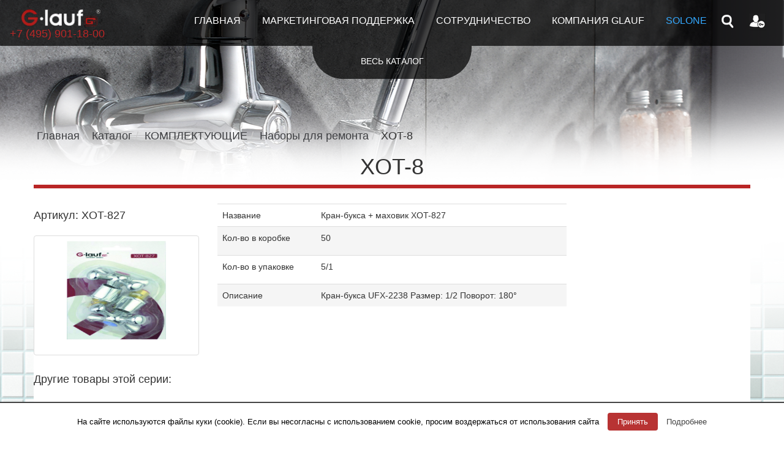

--- FILE ---
content_type: text/html; charset=UTF-8
request_url: https://glauf.ru/product-category/komplektuyushhie/nabory-dlya-remonta/xot-8/
body_size: 8132
content:
<!DOCTYPE html>
<html lang="ru-RU" prefix="og: http://ogp.me/ns#">
<head>
    <meta charset="UTF-8">
    <meta http-equiv="X-UA-Compatible" content="IE=edge">
    <meta name="viewport" content="width=device-width, initial-scale=1">
    <link rel="pingback" href="https://glauf.ru/xmlrpc.php">
    <link rel="icon" href="https://glauf.ru/wp-content/themes/tyros/images/favicon.ico" type="image/x-icon" />
    <link rel="shortcut icon" href="https://glauf.ru/wp-content/themes/tyros/images/favicon.ico" type="image/x-icon" />
    
<!-- This site is optimized with the Yoast SEO plugin v7.6.1 - https://yoast.com/wordpress/plugins/seo/ -->
<title>Архивы XOT-8 - glauf.ru</title>
<link rel="canonical" href="https://glauf.ru/product-category/komplektuyushhie/nabory-dlya-remonta/xot-8/" />
<meta property="og:locale" content="ru_RU" />
<meta property="og:type" content="object" />
<meta property="og:title" content="Архивы XOT-8 - glauf.ru" />
<meta property="og:url" content="https://glauf.ru/product-category/komplektuyushhie/nabory-dlya-remonta/xot-8/" />
<meta property="og:site_name" content="glauf.ru" />
<meta name="twitter:card" content="summary" />
<meta name="twitter:title" content="Архивы XOT-8 - glauf.ru" />
<!-- / Yoast SEO plugin. -->

<link rel='dns-prefetch' href='//ajax.googleapis.com' />
<link rel='dns-prefetch' href='//s.w.org' />
<link rel="alternate" type="application/rss+xml" title="glauf.ru &raquo; Лента элемента XOT-8 таксономии Категория" href="https://glauf.ru/product-category/komplektuyushhie/nabory-dlya-remonta/xot-8/feed/" />
		<script type="text/javascript">
			window._wpemojiSettings = {"baseUrl":"https:\/\/s.w.org\/images\/core\/emoji\/11\/72x72\/","ext":".png","svgUrl":"https:\/\/s.w.org\/images\/core\/emoji\/11\/svg\/","svgExt":".svg","source":{"concatemoji":"https:\/\/glauf.ru\/wp-includes\/js\/wp-emoji-release.min.js?ver=4.9.28"}};
			!function(e,a,t){var n,r,o,i=a.createElement("canvas"),p=i.getContext&&i.getContext("2d");function s(e,t){var a=String.fromCharCode;p.clearRect(0,0,i.width,i.height),p.fillText(a.apply(this,e),0,0);e=i.toDataURL();return p.clearRect(0,0,i.width,i.height),p.fillText(a.apply(this,t),0,0),e===i.toDataURL()}function c(e){var t=a.createElement("script");t.src=e,t.defer=t.type="text/javascript",a.getElementsByTagName("head")[0].appendChild(t)}for(o=Array("flag","emoji"),t.supports={everything:!0,everythingExceptFlag:!0},r=0;r<o.length;r++)t.supports[o[r]]=function(e){if(!p||!p.fillText)return!1;switch(p.textBaseline="top",p.font="600 32px Arial",e){case"flag":return s([55356,56826,55356,56819],[55356,56826,8203,55356,56819])?!1:!s([55356,57332,56128,56423,56128,56418,56128,56421,56128,56430,56128,56423,56128,56447],[55356,57332,8203,56128,56423,8203,56128,56418,8203,56128,56421,8203,56128,56430,8203,56128,56423,8203,56128,56447]);case"emoji":return!s([55358,56760,9792,65039],[55358,56760,8203,9792,65039])}return!1}(o[r]),t.supports.everything=t.supports.everything&&t.supports[o[r]],"flag"!==o[r]&&(t.supports.everythingExceptFlag=t.supports.everythingExceptFlag&&t.supports[o[r]]);t.supports.everythingExceptFlag=t.supports.everythingExceptFlag&&!t.supports.flag,t.DOMReady=!1,t.readyCallback=function(){t.DOMReady=!0},t.supports.everything||(n=function(){t.readyCallback()},a.addEventListener?(a.addEventListener("DOMContentLoaded",n,!1),e.addEventListener("load",n,!1)):(e.attachEvent("onload",n),a.attachEvent("onreadystatechange",function(){"complete"===a.readyState&&t.readyCallback()})),(n=t.source||{}).concatemoji?c(n.concatemoji):n.wpemoji&&n.twemoji&&(c(n.twemoji),c(n.wpemoji)))}(window,document,window._wpemojiSettings);
		</script>
		<style type="text/css">
img.wp-smiley,
img.emoji {
	display: inline !important;
	border: none !important;
	box-shadow: none !important;
	height: 1em !important;
	width: 1em !important;
	margin: 0 .07em !important;
	vertical-align: -0.1em !important;
	background: none !important;
	padding: 0 !important;
}
</style>
<link rel='stylesheet' id='cookielawinfo-style-css'  href='https://glauf.ru/wp-content/plugins/cookie-law-info/css/cli-style.css?ver=1.5.4' type='text/css' media='all' />
<link rel='stylesheet' id='woocommerce-layout-css'  href='https://glauf.ru/wp-content/plugins/woocommerce/assets/css/woocommerce-layout.css?ver=3.3.6' type='text/css' media='all' />
<link rel='stylesheet' id='woocommerce-smallscreen-css'  href='https://glauf.ru/wp-content/plugins/woocommerce/assets/css/woocommerce-smallscreen.css?ver=3.3.6' type='text/css' media='only screen and (max-width: 768px)' />
<link rel='stylesheet' id='woocommerce-general-css'  href='https://glauf.ru/wp-content/plugins/woocommerce/assets/css/woocommerce.css?ver=3.3.6' type='text/css' media='all' />
<link rel='stylesheet' id='tyros-main-style-css'  href='https://glauf.ru/wp-content/themes/tyros/css/style.css?ver=TYR67OS_VERSION' type='text/css' media='all' />
<link rel='stylesheet' id='tyros-main-lightbox-css'  href='https://glauf.ru/wp-content/themes/tyros/css/lightbox.css?ver=TYROS_VERSION' type='text/css' media='all' />
<link rel='stylesheet' id='tyros-bootstrap-style-css'  href='https://glauf.ru/wp-content/themes/tyros/css/bootstrap.css?ver=TYROS_VERSION' type='text/css' media='all' />
<link rel='stylesheet' id='slb_core-css'  href='https://glauf.ru/wp-content/plugins/simple-lightbox/client/css/app.css?ver=2.6.0' type='text/css' media='all' />
<link rel='stylesheet' id='mycred-widget-css'  href='https://glauf.ru/wp-content/plugins/mycred/assets/css/widget.css?ver=1.6.3.1' type='text/css' media='all' />
<script type='text/javascript'>ajaxurl='https://glauf.ru/wp-admin/admin-ajax.php';pf_nonce='33ba5da38e';</script><script type='text/javascript' src='https://ajax.googleapis.com/ajax/libs/jquery/1.11.2/jquery.min.js?ver=1.11.2'></script>
<script type='text/javascript'>
/* <![CDATA[ */
var Cli_Data = {"nn_cookie_ids":null};
/* ]]> */
</script>
<script type='text/javascript' src='https://glauf.ru/wp-content/plugins/cookie-law-info/js/cookielawinfo.js?ver=1.5.4'></script>
<link rel='https://api.w.org/' href='https://glauf.ru/wp-json/' />
<link rel="EditURI" type="application/rsd+xml" title="RSD" href="https://glauf.ru/xmlrpc.php?rsd" />
<link rel="wlwmanifest" type="application/wlwmanifest+xml" href="https://glauf.ru/wp-includes/wlwmanifest.xml" /> 
<meta name="generator" content="WordPress 4.9.28" />
<meta name="generator" content="WooCommerce 3.3.6" />
    <style type="text/css">
        body{
            font-size: ;
            font-family: Open Sans, sans-serif;
            font-weight: lighter;
        }
        .row{
            /*width: ;*/
        }
        .sc-slider ul li{
            background-size: ;
            -webkit-background-size: ;
            -moz-background-size: ;
        }
        
                
    </style>
    	<noscript><style>.woocommerce-product-gallery{ opacity: 1 !important; }</style></noscript>
			<style type="text/css">.recentcomments a{display:inline !important;padding:0 !important;margin:0 !important;}</style>
		    

</head>

    <body>
 

	      <!-----Шапка----->
      <div class="glauf-header-bg-2">
         <nav class="navbar navbar-default glauf-catalog-head">
            <div class="container-fluid">
               <div class="navbar-header">
                  <button type="button" class="navbar-toggle collapsed" data-toggle="collapse" data-target="#bs-example-navbar-collapse-1">
                  <span class="sr-only">Toggle navigation</span>
                  <span class="icon-bar"></span>
                  <span class="icon-bar"></span>
                  <span class="icon-bar"></span>
                  </button>
                  <a class="navbar-brand glauf-catalog-logonumb" href="/"><img src="https://glauf.ru/wp-content/themes/tyros/images/smollogo.png" alt="Логотип" title="Логотип" class="glauf-catalog-logo" /><span>+7 (495) 901-18-00</span></a>
               </div>
               <div class="collapse navbar-collapse" id="bs-example-navbar-collapse-1">
               
    <!--Кабинет-->   			
<ul class="nav navbar-nav navbar-right glauf-navbar-dropdown" >

<li id="fat-menu" class="dropdown" style="background: none;">
<a href="#" id="drop3" role="button" class="dropdown-toggle glauf-icon-logged" data-toggle="dropdown"><img alt="" src="https://glauf.ru/wp-content/themes/tyros/images/login_icon.png" /></a>  



<ul class="dropdown-menu" role="menu" aria-labelledby="drop3">
<li class="top-login"><a href="/login/" title="Вход"> Вход</a></li>
<li  class="top-reg"><a href="/aktsiya/" title="Регистрация"> Регистрация</a></li>


<!-- <li><a href="#" title="Вход"><img src="https://glauf.ru/wp-content/themes/tyros/images/key_arrow.png" alt="" /> Вход</a></li>
<li><a href="#" title="Регистрация"><img src="https://glauf.ru/wp-content/themes/tyros/images/group_key.png" alt="" /> Регистрация</a></li>
<li>Сервис временно недоступен</li>	 -->

</ul>  
</li>
</ul>	
               
 
 <ul class="nav navbar-nav navbar-right glauf-navbar-dropdown">
<li class="dropdown" style="background: none;">

    <form role="search" method="get" class="woocommerce-product-search" action="https://glauf.ru/">
	<input  onfocus="$(this).animate({width:'186px'},200)" onblur="if($(this).val()=='') {$(this).animate({width:'1px'},200)}" class="searchinput" name="s" type="text" value="" maxlength="40"/>

	<input type="hidden" name="post_type" value="product" />
</form>
    
    
    </li>
</ul> 
    <!--Меню-->  
    
     <div class="menu-menu_top-container"><ul id="menu-menu_top" class="nav navbar-nav navbar-right glauf-navbar-rightheader3"><li id="menu-item-2231" class="menu-item menu-item-type-custom menu-item-object-custom menu-item-2231"><a href="/">Главная</a></li>
<li id="menu-item-57534" class="menu-item menu-item-type-post_type menu-item-object-page menu-item-57534"><a href="https://glauf.ru/partners/">Маркетинговая поддержка</a></li>
<li id="menu-item-2216" class="menu-item menu-item-type-custom menu-item-object-custom menu-item-2216"><a href="https://glauf.ru/cooperation/">Сотрудничество</a></li>
<li id="menu-item-67823" class="dropdown menu-item menu-item-type-custom menu-item-object-custom menu-item-has-children menu-item-67823"><a href="#">Компания GLAUF</a>
<ul/ class="dropdown-menu" />
	<li id="menu-item-2227" class="menu-item menu-item-type-custom menu-item-object-custom menu-item-2227"><a href="/category/news/">Новости</a></li>
	<li id="menu-item-34" class="menu-item menu-item-type-post_type menu-item-object-page menu-item-34"><a href="https://glauf.ru/about/">О нас</a></li>
	<li id="menu-item-2219" class="menu-item menu-item-type-post_type menu-item-object-page menu-item-2219"><a href="https://glauf.ru/kontaktnye-dannye/">Контакты</a></li>
</ul>
</li>
<li id="menu-item-26293" class="menu-item menu-item-type-custom menu-item-object-custom menu-item-26293"><a href="http://solone.glauf.ru/">SOLONE</a></li>
</ul></div>
  <!--Меню END-->  
               </div>
            </div>
         </nav>
  <ul class="catalog-menu" style="display: none;">
  <div class="pagemenu">

     
<div id="horizontalTab">
            <ul>
               <div class="container">
                  <div class="row">
                     <div class="pff">
                        <li class="col-md-4 main-menu-title menn-0">
                           <a href="#tab-0">
                              <div class="catalog-menu-item-image"></div>
                              ОДНОРУЧКОВЫЕ КОЛЛЕКЦИИ                  
                           </a>
                        </li>
                        <li class="col-md-4 main-menu-title menn-1">
                           <a href="#tab-1">
                              <div class="catalog-menu-item-image"></div>
                              ОДНОРУЧКОВЫЕ СЕРИИ                  
                           </a>
                        </li>
                        <li class="col-md-4 main-menu-title menn-3">
                           <a href="#tab-2">
                              <div class="catalog-menu-item-image"></div>
                              ДВУРУЧКОВЫЕ КОЛЛЕКЦИИ  
                           </a>
                        </li>
                   <li class="col-md-4 main-menu-title menn-4"></li>
                        <li class="col-md-4 main-menu-title menn-5">
                           <a href="#tab-5">
                              <div class="catalog-menu-item-image"></div>
                              КОМПЛЕКТУЮЩИЕ 
                           </a>
                        </li>
                     </div>
                  </div>
               </div>
            </ul>
   
             <div id="tab-0">
               <div class="container schet" >
                  <li >
                     <a href="/product-category/odnoruchkovye-kollektsii/kollektsiya-nud/">		
                     Коллекция NUD 	
                     </a>
                  </li>
                  <li>
	<a href="/product-category/odnoruchkovye-serii/seriya-zap/">	
			Коллекция ZAP 		
		</a></li>
                  <li >
                     <a href="/product-category/odnoruchkovye-kollektsii/kollektsiya-zop/">		
                     Коллекция ZOP 
                     </a>
                  </li>
                  <li >
                     <a href="/product-category/odnoruchkovye-kollektsii/kollektsiya-neb/">		
                     Коллекция NEB 
                     </a>
                  </li>
                  <li class="product-category product first">
                     <a href="/product-category/odnoruchkovye-kollektsii/kollektsiya-nob/">		
                     Коллекция NOB 		
                     </a>
                  </li>
                  <li >
                     <a href="/product-category/odnoruchkovye-kollektsii/kollektsiya-lef/">		
                     Коллекция LEF 		
                     </a>
                  </li>
                  <li >
                     <a href="/product-category/odnoruchkovye-kollektsii/kollektsiya-lof/">		
                     Коллекция LOF 		
                     </a>
                  </li>
                  <li class="product-category product first">
                     <a href="/product-category/odnoruchkovye-kollektsii/kollektsiya-lwz/">		
                     Коллекция LWZ 		
                     </a>
                  </li>
                  <li >
                     <a href="/product-category/odnoruchkovye-kollektsii/kollektsiya-lwf/">		
                     Коллекция LWF 	
                     </a>
                  </li>
                  <li >
                     <a href="/product-category/odnoruchkovye-kollektsii/kollektsiya-gbs/">		
                     Коллекция GBS 	
                     </a>
                  </li>
                  <li class="product-category product first">
                     <a href="/product-category/odnoruchkovye-kollektsii/kollektsiya-klo/">		
                     Коллекция KLO 		
                     </a>
                  </li>
                  <li class="product-category product first">
                     <a href="/product-category/odnoruchkovye-kollektsii/gob/">		
                     Коллекция GOB 		
                     </a>
                  </li>                  
                 <li class="product-category product first">
                     <a href="/product-category/odnoruchkovye-kollektsii/kollektsiya-gor/">		
                    Коллекция GOR
                     </a>
                  </li>                  
                  
                  
                  <li class="allprod">
                     <a href="/product-category/odnoruchkovye-kollektsii/">Все товары раздела</a>
                  </li>
               </div>
            </div>
            <div id="tab-1">
               <div class="container schet" >
            
<li>
	<a href="/product-category/odnoruchkovye-serii/seriya-8g4/">	
			Серия 8G4	
		</a></li>
<li>
	<a href="/product-category/odnoruchkovye-serii/seriya-9g4/">	
			Серия 9G4	
		</a></li>
<li>
	<a href="/product-category/odnoruchkovye-serii/seriya-zar/">	
			Серия ZAR		
		</a></li>

<li>
	<a href="/product-category/odnoruchkovye-serii/seriya-4t4/">	
			Серия 4T4 	
		</a></li>
<li>
	<a href="/product-category/odnoruchkovye-serii/seriya-4g4/">	
			Серия 4G4 		
		</a></li>
<li>
	<a href="/product-category/odnoruchkovye-serii/seriya-4p4/">	
			Серия 4P4 		
		</a></li>
<li>
	<a href="/product-category/odnoruchkovye-serii/seriya-4d4/">	
			Серия 4D4 		
		</a></li>

<li>
	<a href="/product-category/odnoruchkovye-serii/seriya-zdn/">	
			Серия ZDN 		
		</a></li>
           <li>
	<a href="/product-category/odnoruchkovye-serii/seriya-gep/">	
			Серия GEP
		</a></li>     
        <li>
	<a href="/product-category/odnoruchkovye-serii/seriya-gop/">	
			Серия GOP
		</a></li>

                  <li class="allprod">
                     <a href="/product-category/odnoruchkovye-serii/">Все товары раздела</a>
                  </li>
               </div>
            </div>
            <div id="tab-2">
               <div class="container schet" >
                  <li>
                     <a href="/product-category/dvuruchkovye-kollektsii/kollektsiya-qmt/">		
                     Коллекция QMT 
                     </a>
                  </li>
                  <li>
                     <a href="/product-category/dvuruchkovye-kollektsii/kollektsiya-qfr/">		
                     Коллекция QFR 		
                     </a>
                  </li>
                  <li >
                     <a href="/product-category/dvuruchkovye-kollektsii/kollektsiya-qtz/">		
                     Коллекция QTZ 	
                     </a>
                  </li>
                  <li>
                     <a href="/product-category/dvuruchkovye-kollektsii/kollektsiya-qml/">		
                     Коллекция QML 	
                     </a>
                  </li>
                  <li>
                     <a href="/product-category/dvuruchkovye-kollektsii/kollektsiya-qsl/">		
                     Коллекция QSL 	
                     </a>
                  </li>
                  <li >
                     <a href="/product-category/dvuruchkovye-kollektsii/kollektsiya-qst/">		
                     Коллекция QST 		
                     </a>
                  </li>
                  <li>
                     <a href="/product-category/dvuruchkovye-kollektsii/kollektsiya-qfu/">		
                     Коллекция QFU 		
                     </a>
                  </li>
                  <li>
                     <a href="/product-category/dvuruchkovye-kollektsii/kollektsiya-jml/">		
                     Коллекция JML 		
                     </a>
                  </li>
                  <li >
                     <a href="/product-category/dvuruchkovye-kollektsii/kollektsiya-jmx/">		
                     Коллекция JMX		
                     </a>
                  </li>
                  <li class="allprod">
                     <a href="/product-category/dvuruchkovye-kollektsii/">Все товары раздела</a>
                  </li>
               </div>
            </div>
            <div id="tab-4">
               <div class="container schet" >
                  <li>
                     <a href="/product-category/komplektuyushhie/lejki-dlya-dusha/">
                     Лейки для душа 
                     </a>
                  </li>
                  <li>
                     <a href="/product-category/komplektuyushhie/lejki-dlya-bide/">
                     Лейки для биде
                     </a>
                  </li>
                  <li>
                     <a href="/product-category/komplektuyushhie/stojki-dlya-dusha/">
                     Стойки для душа 
                     </a>
                  </li>
                  <li>
                     <a href="/product-category/komplektuyushhie/shlangi-dlya-dusha/">
                     Шланги для душа 
                     </a>
                  </li>
                  <li>
                     <a href="/product-category/komplektuyushhie/kran-buksy/">
                     Кран-буксы
                     </a>
                  </li>
                  <li>
                     <a href="/product-category/komplektuyushhie/kartridzhi/">
                     Картриджи 
                     </a>
                  </li>
                  <li>
                     <a href="/product-category/komplektuyushhie/divertory/">
                     Диверторы
                     </a>
                  </li>
                  <li>
                     <a href="/product-category/komplektuyushhie/izlivy/">
                     Изливы
                     </a>
                  </li>
                  <li>
                     <a href="/product-category/komplektuyushhie/nabory-dlya-remonta/">
                     Наборы для ремонта
                     </a>
                  </li>
                  <li>
                     <a href="/product-category/komplektuyushhie/aeratory/">
                     Аэраторы
                     </a>
                  </li>
                  <li>
                     <a href="/product-category/komplektuyushhie/shpilki/">
                     Шпильки
                     </a>
                  </li>
                  <li>
                     <a href="/product-category/komplektuyushhie/ektsentriki/">
                     Экцентрики
                     </a>
                  </li>
                  <li>
                     <a href="/product-category/komplektuyushhie/kronshtejn-dlya-lejki/">
                     Кронштейн для лейки
                     </a>
                  </li>
                  <li>
                     <a href="/product-category/komplektuyushhie/gajki/">
                     Гайки
                     </a>
                  </li>
                  <li>
                     <a href="/product-category/komplektuyushhie/shtutser/">
                     Штуцер
                     </a>
                  </li>
                  <li>
                     <a href="/product-category/komplektuyushhie/podvodka-dlya-vody/">
                     Подводка для воды 
                     </a>
                  </li>
                  <li class="allprod">
                     <a href="/product-category/komplektuyushhie/">Все товары раздела</a>
                  </li>
               </div>
            </div>
    <ul>
      <div class="container">
         <div class="row">
            <div class="pff2" >
                  <li class="col-md-4 main-menu-title menn-3">
                  <a href="#tab-3"  style="display:none;">
                     <div  class="catalog-menu-item-image" style="display:none;"></div>
                    Кухня - Двуручковые                  </a>
               </li>

                                <li class="col-md-4 main-menu-title menn-4">
                  <a  href="#tab-4">
                     <div  class="catalog-menu-item-image"></div>
                    Комплектующие                    </a>
               </li>

                                <li class="col-md-4 main-menu-title menn-5">
                  <a href="#tab-5"  style="display:none;">
                     <div  class="catalog-menu-item-image" style="display:none;"></div>
                    Комплектующие                  </a>
               </li>

                           </div>
         </div>
      </div>
   </ul>

</div>
                  
             
     
    



  </div>



</ul>
<div id="sub-panel">
  <div class="button">
				<span id="toggle"><span id="shText">ВЕСЬ КАТАЛОГ</span></span>
			</div>
</div>

<script>
		$(document).ready(function(){

	$("#sub-panel").click(function(){
		$(".catalog-menu").slideToggle();	
		var el = $("#shText");  
		state = (state == 'Hide' ? '<span id="shText">Show</span>' : '<span id="shText">Hide</span>');					
		el.replaceWith(state); 
	});
}); 
</script>      </div>

      <!-----Шапка end-----><div class="container glauf-catalog-titleline glauf-redline" >
    <div class="row">
    <div class="col-md-6 glauf-mobile-fix"><ol class="breadcrumb glauf-brd"><li><a href="https://glauf.ru">Главная</a></li><li><a href="https://glauf.ru/shop/">Каталог</a></li><li><a href="https://glauf.ru/product-category/komplektuyushhie/">КОМПЛЕКТУЮЩИЕ</a></li><li><a href="https://glauf.ru/product-category/komplektuyushhie/nabory-dlya-remonta/">Наборы для ремонта</a></li><li>XOT-8</li></ol></div>
    			    <div class="col-md-6 glauf-mobile-fix glauf-align-right">
               <a class="glauf-catalog-rightlink" href="#"   id="grid">
                    Подробней
                  <div class="glauf-burder-qub"></div>
               </a>
               <a class="glauf-catalog-rightlink" href="#" id="list">
                 Прайс лист 
                  <div class="glauf-burder-line"></div>
               </a>
            </div>
    
        <div class="col-md-12 glauf-circle-center glauf-modal-addorder">
                    <h1 class="post-title">XOT-8</h1>
                   </div>
             
    
    </div>
</div> 
<div class="glauf-catalog-main glauf-catalog-block">
  <div class="container glauf-catalog-bg" id="content">
    <div class="row" >


<ul class="products columns-3">
</ul>
<div class="row  glauf-orderblock-line" id="product-68987">
 <div class="col-md-3 glauf-max">
 
  <h4 class="shema">Артикул: XOT-827</h4>
 
                     <a href="https://glauf.ru/wp-content/uploads/2018/06/XOT-827-product.jpg"  data-title="Кран-букса + маховик XOT-827" class="thumbnail " data-lightbox="roadtrip68987 ">
                     <img id="sleva"title="Артикул: XOT-827"  group-id="68987" src="https://glauf.ru/wp-content/uploads/2018/06/XOT-827-product.jpg" alt="Перейти к 3D модели" />
                     </a>
 
 
 
 
 
 
 
 
 
 </div>
 <div class="col-md-6 glauf-catalog-view">
 
 
 
                      <table class="table">
                        <tbody>
                           <tr>
                              <td>Название</td>
                              <td>Кран-букса + маховик XOT-827</td>
                           </tr>
                           <tr class="active" style="display: none;">
                              <td>Артикул</td>
                              <td>XOT-827</td>
                           </tr>
                           
      			<tr class="active">
			<td>Кол-во в коробке</td>
			<td><p>50</p>
</td>
		</tr>
			<tr class="">
			<td>Кол-во в упаковке</td>
			<td><p>5/1</p>
</td>
		</tr>
	                     
                           
               <tr class="active">
			<td>Описание</td>
			<td>Кран-букса UFX-2238
Размер: 1/2
Поворот: 180°</td>
		</tr>
                            
                           

                        </tbody>
                     </table>
 
 
 
 
 
 </div>
 <div class="col-md-3 shema ">
 
	 
 
 </div>

 
 <div class="col-md-12 glauf-max">
                    
                  <div class="glauf-modal-modificaton">
                   
                 <h4>Другие товары этой серии:</h4>
                 
                
                  
                         <img title="Артикул: XOT-856"  onclick="load_product(68989,68987);" id="sprava" class="example-image" src="https://glauf.ru/wp-content/uploads/2018/06/XOT-856-product.jpg" alt="image-1" />
            

                </div>
 </div>


     
     

</div>            </div>
</div>
<div class="seo-block" >
    <div class="container glauf-news-block" style="margin-bottom: 0px;"> </div>
</div>

</div>
<div class="modal fade glauf-modal-block" id="myModalL" tabindex="-1" role="dialog" aria-labelledby="myModalLabel" aria-hidden="true">!!!</div>

      <div class="glauf-footer-block">
         <div class="container glauf-footer-main">
            <div class="row">
               <div class="col-md-3 glauf-footer-site footerlinks">
               <ul>
                    <li><a href="/category/tehnologii/">Технологии</a></li> 
                    <li><a href="/sertifikaty">Сертификаты</a></li>
                    <li><a href="http://glauf.ru/">www.glauf.ru</a></li>
<li><a href="/wp-content/uploads/2017/09/Soglasie_na_obrabotku_personalnih_dannih_klienta_Todjen.pdf">Пользовательское соглашение</a></li>



<li><a href="/wp-content/uploads/2017/09/Politika-obrabotki-Personalnykh-dannykh_Tojen.pdf">Политика конфиденциальности </a></li>

 
				    <li class="copyright"> 2015 &copy; все права защищены</li>
				  
				 
                 
				 </ul>
               
               
    
               </div>
               <div class="col-md-3 glauf-footer-contact" style="display: none;">
                  <p>andrey.glauf@gmail.com</p>
                  <p>+79167369532</p>
               </div>
  <!--
             <div class="col-md-3 glauf-footer-site" >
                  <p>&nbsp;</p>
                  
                  
                  

    Кухня - одноручковые
    Ванна - одноручковые
    Душевая пара

    Кухня - двуручковые
    Ванна - одноручковые
    Комплектующие


               </div>
-->
            <div class="col-md-3 glauf-footer-site footerlinks">
                 <ul> 
				 <li><a href="/product-category/odnoruchkovye-kollektsii/">ОДНОРУЧКОВЫЕ КОЛЛЕКЦИИ </a></li>
				  <li><a href="/product-category/dvuruchkovye-kollektsii/"> ДВУРУЧКОВЫЕ КОЛЛЕКЦИИ </a></li>
				  
				 </ul>
               </div>
			   <div class="col-md-3 glauf-footer-site footerlinks">
                 <ul> 
				 <li><a href="/product-category/odnoruchkovye-serii/">ОДНОРУЧКОВЫЕ СЕРИИ</a></li>
				  <li><a href="/product-category/komplektuyushhie/"> КОМПЛЕКТУЮЩИЕ </a></li>
				 

				 </ul>
               </div>
               
               			   <div class="col-md-3 glauf-footer-site footerlinks">
                 <ul> 
				 <a href="#" target="_blank" style="display:none;"><li class="brand_foo"></li></a>
				 <a href="http://solone.glauf.ru/" target="_blank"><li class="brand_solone"></li></a>
				 </ul>
               </div>
               
            </div>
         </div>
      </div>
    <div id="cookie-law-info-bar"><span>На сайте используются файлы куки (cookie). Если вы несогласны с использованием cookie, просим воздержаться от использования сайта <a href="#" id="cookie_action_close_header"  class="medium cli-plugin-button cli-plugin-main-button" >Принять</a> <a href="http://glauf.ru/wp-content/uploads/2017/09/cookie_policy_Todjen.pdf" id="CONSTANT_OPEN_URL" target="_blank"  class="cli-plugin-main-link"  >Подробнее</a></span></div><div id="cookie-law-info-again"><span id="cookie_hdr_showagain">Privacy & Cookies Policy</span></div>		
		<script type="text/javascript">
			//<![CDATA[
			jQuery(document).ready(function() {
				cli_show_cookiebar({
					settings: '{"animate_speed_hide":"500","animate_speed_show":"500","background":"#fff","border":"#444","border_on":true,"button_1_button_colour":"#b83333","button_1_button_hover":"#932929","button_1_link_colour":"#fff","button_1_as_button":true,"button_2_button_colour":"#333","button_2_button_hover":"#292929","button_2_link_colour":"#444","button_2_as_button":false,"button_3_button_colour":"#000","button_3_button_hover":"#000000","button_3_link_colour":"#fff","button_3_as_button":true,"font_family":"inherit","header_fix":false,"notify_animate_hide":true,"notify_animate_show":false,"notify_div_id":"#cookie-law-info-bar","notify_position_horizontal":"right","notify_position_vertical":"bottom","scroll_close":false,"scroll_close_reload":false,"accept_close_reload":false,"showagain_tab":true,"showagain_background":"#fff","showagain_border":"#000","showagain_div_id":"#cookie-law-info-again","showagain_x_position":"100px","text":"#000","show_once_yn":false,"show_once":"10000"}'
				});
			});
			//]]>
		</script>
		
		<script type="application/ld+json">{"@context":"https:\/\/schema.org\/","@type":"BreadcrumbList","itemListElement":[{"@type":"ListItem","position":"1","item":{"name":"\u0413\u043b\u0430\u0432\u043d\u0430\u044f","@id":"https:\/\/glauf.ru"}},{"@type":"ListItem","position":"2","item":{"name":"\u041a\u0430\u0442\u0430\u043b\u043e\u0433","@id":"https:\/\/glauf.ru\/shop\/"}},{"@type":"ListItem","position":"3","item":{"name":"\u041a\u041e\u041c\u041f\u041b\u0415\u041a\u0422\u0423\u042e\u0429\u0418\u0415","@id":"https:\/\/glauf.ru\/product-category\/komplektuyushhie\/"}},{"@type":"ListItem","position":"4","item":{"name":"\u041d\u0430\u0431\u043e\u0440\u044b \u0434\u043b\u044f \u0440\u0435\u043c\u043e\u043d\u0442\u0430","@id":"https:\/\/glauf.ru\/product-category\/komplektuyushhie\/nabory-dlya-remonta\/"}},{"@type":"ListItem","position":"5","item":{"name":"XOT-8"}}]}</script><script type='text/javascript'>
/* <![CDATA[ */
var wc_add_to_cart_params = {"ajax_url":"\/wp-admin\/admin-ajax.php","wc_ajax_url":"\/?wc-ajax=%%endpoint%%","i18n_view_cart":"\u041f\u0440\u043e\u0441\u043c\u043e\u0442\u0440 \u043a\u043e\u0440\u0437\u0438\u043d\u044b","cart_url":"https:\/\/glauf.ru\/cart\/","is_cart":"","cart_redirect_after_add":"no"};
/* ]]> */
</script>
<script type='text/javascript' src='https://glauf.ru/wp-content/plugins/woocommerce/assets/js/frontend/add-to-cart.min.js?ver=3.3.6'></script>
<script type='text/javascript' src='https://glauf.ru/wp-content/plugins/woocommerce/assets/js/jquery-blockui/jquery.blockUI.min.js?ver=2.70'></script>
<script type='text/javascript' src='https://glauf.ru/wp-content/plugins/woocommerce/assets/js/js-cookie/js.cookie.min.js?ver=2.1.4'></script>
<script type='text/javascript'>
/* <![CDATA[ */
var woocommerce_params = {"ajax_url":"\/wp-admin\/admin-ajax.php","wc_ajax_url":"\/?wc-ajax=%%endpoint%%"};
/* ]]> */
</script>
<script type='text/javascript' src='https://glauf.ru/wp-content/plugins/woocommerce/assets/js/frontend/woocommerce.min.js?ver=3.3.6'></script>
<script type='text/javascript'>
/* <![CDATA[ */
var wc_cart_fragments_params = {"ajax_url":"\/wp-admin\/admin-ajax.php","wc_ajax_url":"\/?wc-ajax=%%endpoint%%","cart_hash_key":"wc_cart_hash_6ece26f4b87441a5e9f33a569a67cbb1","fragment_name":"wc_fragments_6ece26f4b87441a5e9f33a569a67cbb1"};
/* ]]> */
</script>
<script type='text/javascript' src='https://glauf.ru/wp-content/plugins/woocommerce/assets/js/frontend/cart-fragments.min.js?ver=3.3.6'></script>
<script type='text/javascript' src='https://glauf.ru/wp-includes/js/jquery/ui/core.min.js?ver=1.11.4'></script>
<script type='text/javascript' src='https://glauf.ru/wp-includes/js/jquery/ui/widget.min.js?ver=1.11.4'></script>
<script type='text/javascript' src='https://glauf.ru/wp-includes/js/jquery/ui/position.min.js?ver=1.11.4'></script>
<script type='text/javascript' src='https://glauf.ru/wp-includes/js/jquery/ui/tooltip.min.js?ver=1.11.4'></script>
<script type='text/javascript' src='https://glauf.ru/wp-content/themes/tyros/js/bootstrap.js?ver=TYROS_VERSION'></script>
<script type='text/javascript' src='https://glauf.ru/wp-content/themes/tyros/js/modernizr.custom.js?ver=TYROS_VERSION'></script>
<script type='text/javascript' src='https://glauf.ru/wp-content/themes/tyros/js/cbpHorizontalMenu.min.js?ver=TYROS_VERSION'></script>
<script type='text/javascript' src='https://glauf.ru/wp-content/themes/tyros/js/jquery.responsiveTabs.min.js?ver=TYROS_VERSION'></script>
<script type='text/javascript' src='https://glauf.ru/wp-content/themes/tyros/js/sitescripts.js?ver=TYROS_VERSION'></script>
<script type='text/javascript' src='https://glauf.ru/wp-content/themes/tyros/js/lightbox.js?ver=TYROS_VERSION'></script>
<script type='text/javascript' src='https://glauf.ru/wp-includes/js/wp-embed.min.js?ver=4.9.28'></script>
<script type="text/javascript" id="slb_context">/* <![CDATA[ */if ( !!window.jQuery ) {(function($){$(document).ready(function(){if ( !!window.SLB ) { {$.extend(SLB, {"context":["public","user_guest"]});} }})})(jQuery);}/* ]]> */</script>

</body>
</html>


--- FILE ---
content_type: text/css
request_url: https://glauf.ru/wp-content/themes/tyros/css/style.css?ver=TYR67OS_VERSION
body_size: 6992
content:
a{                            
	color: #5E5E61;
}








/* 20022018*/

 .navbar-right {
    margin-top: -5px !important;
}

.dropdown-menu li
{
 padding-left: 23px  !important;
}

.navbar-default .navbar-nav > .open > a, .navbar-default .navbar-nav > .open > a:hover, .navbar-default .navbar-nav > .open > a:focus {
    color: #fff3f3 !important;
    background-color: #4e4d4d !important;
}



.dropdown-menu > li > a {
    color: #f14745  !important;
    
}




/* 20022018*/


.glauf-header-bg{
background-image: url('../images/bg.png');
background-size: 100%;
background-repeat: no-repeat;
}
@media (max-width: 1100px) {
.glauf-header-bg{
background-size: 117%;
}
}
@media (max-width: 730px) {
.glauf-header-bg{
background-size: 147%;
}
}
@media (max-width: 620px) {
.glauf-header-bg{
background-size: 200%;
}
}
@media (max-width: 400px) {
.glauf-header-bg{
background-position: -126px -10px;
}
}
@media (max-width: 768px) {
.r-tabs .r-tabs-accordion-title{
text-align: center;
}
}


/* Ž‚Ž… Œ…ž */
.pagemenu{
padding-bottom: 10px;
}
.footerlinks li{
list-style: none;
text-align: left;
}

.main-menu-title{
text-align: center;
}
.main-menu-title a{
color: #fff;
text-decoration: none;
text-transform: uppercase;
font-size: 17px;
}
.main-menu-title a:hover{
color: #ff0000;
text-decoration: none;
}
.main-menu-title a:focus{
color: #fff;
text-decoration: none;
}
.r-tabs a{
color: #fff;
text-decoration: none;
text-transform: uppercase;
}
.r-tabs a:focus{
color: #fff;
text-decoration: none;
text-transform: uppercase;
}
.r-tabs a:hover{
color: #8c0000;
text-decoration: none;
text-transform: uppercase;
}
.allprod a{
color: #8c0000;
}
.allprod a:hover{
color: #fff;
}
.r-tabs li{
list-style: none;
margin: 0px;
}

.closed{
margin-top: 20px;
}
.r-tabs .r-tabs-nav {
    margin: 0;
    padding: 0;
}
.glauf-mainmenu-center{
  padding: 34px 0px 25px 0px;
}

.r-tabs .r-tabs-tab {
    display: inline-block;
    margin: 37px 0px 0px 0px;
    list-style: none;
	padding: 15px 0px;
	text-align: left;
  	padding-left: 50px;
}
.pff2 .r-tabs-tab{
  margin: 0px 0px 0px 0px;
}
.pff .r-tabs-state-active{
  margin-top: 28px;
  	-webkit-border-top-left-radius: 50px;
-webkit-border-top-right-radius: 50px;
-moz-border-radius-topleft: 50px;
-moz-border-radius-topright: 50px;
border-top-left-radius: 50px;
border-top-right-radius: 50px;
}
.pff2 .r-tabs-state-active{
-webkit-border-bottom-right-radius: 50px;
-webkit-border-bottom-left-radius: 50px;
-moz-border-radius-bottomright: 50px;
-moz-border-radius-bottomleft: 50px;
border-bottom-right-radius: 50px;
border-bottom-left-radius: 50px;
}
.pff .r-tabs-tab{
  margin: 0px 0px 0px 0px;
  text-align: left;
  padding-left: 50px;
}
.pff3.r-tabs-state-active{
margin-top: -27px;
}

.r-tabs .r-tabs-panel {
    padding: 15px;
    display: none;
	  float: left;
  background: rgba(0, 0, 0, 0.74);
  width: 100%;
}
@media (max-width: 768px) {
.r-tabs .r-tabs-panel {
	  float: none;
}
#horizontalTab{
padding-top: 29px;
padding-bottom: 39px;
}
.r-tabs a {
  color: #fff;
  text-decoration: none;
  text-transform: uppercase;
  display: block;
  width: 220px;
  margin: 0 auto;
  text-align: left;
}
}
.r-tabs-state-active{
  background: rgba(0, 0, 0, 0.74);
    padding: 9px 0px;
}
.main-menu-title.r-tabs-state-active{


}
.r-tabs .r-tabs-accordion-title {
    display: none;
}

.r-tabs .r-tabs-panel.r-tabs-state-active {
    display: block;
}

/* Accordion responsive breakpoint */
@media only screen and (max-width: 768px) {
    .r-tabs .r-tabs-nav {
        display: none;
    }

    .r-tabs .r-tabs-accordion-title {
        display: block;
    }
}




.glauf-navbar-container{
width: 100%;
float:right;
}
.glauf-navbar-rightheader{
background-image: url('../images/header_menu_spacer.png');
background-repeat: repeat;
text-transform: uppercase;
}
.glauf-navbar-rightheader3{
text-transform: uppercase;
}
.glauf-navbar-rightheader::after{
background-image: url('../images/header_menu_bg.png');
width: 100px;
height: 78px;
position: absolute;
margin-left: -100px;
}
.glauf-header-loginlink{
float: right;
margin: 25px 13px;
color: #D22D2D;
text-transform: none;
}
.glauf-header-loginlink a{
  -webkit-transition: all 0.5s ease;
     -moz-transition: all 0.5s ease;
       -o-transition: all 0.5s ease;
      -ms-transition: all 0.5s ease;
          transition: all 0.5s ease;
text-transform: none;
color: #fff;
}
.glauf-header-loginlink li{
list-style: none;
}
.glauf-header-loginlink a:hover{
color: #D22D2D;
text-decoration: none;
}
.glauf-header-loginlink a:focus{
color: #D22D2D;
text-decoration: none;
}
.glauf-login-icon{
margin: -2px 0px 0px -33px;
position: absolute;
width: 24px;
height: 24px;
background-image: url('../images/loginicon.png');
}
@media (max-width: 768px) {
.glauf-header-loginlink{
width: 100%;
background: rgba(0, 0, 0, 0.8);
background-repeat: repeat;
padding: 22px 5px 22px 65px;
margin: 0px;
position: absolute;
height: 68px;
z-index: 99;
}
.glauf-navbar-container{
background-image: url('../images/header_menu_spacer.png');
}
.navbar-default .navbar-nav > li > a{
background: url('../images/headers_menu_bgline.png') 50% 107% no-repeat;
}
}
.navbar-nav > li > a {
font-size: 16px;
}
@media (max-width: 1090px) {
.navbar-nav li a{
font-size: 15px;
}
}
@media (max-width: 1055px) {
.navbar-nav li a{
font-size: 14px;
}
}
@media (max-width: 997px) {
.navbar-nav li a{
font-size: 12px;
}
}
@media (max-width: 902px) {
.navbar-nav li a{
font-size: 11px;
}
}
@media (max-width: 768px) {
.navbar-nav li a{
font-size: 14px;
}
.glauf-mobile-fix{
text-align: center;
}
}

.glauf-logo-block {
    display:inline-block;   
    position:relative;
}
.glauf-logo-block .glauf-logo-text {
display: block;
position: absolute;
left: 0px;
bottom: 140px;
width: 106%;
text-align: left;
color: #fff;
padding: 5px; 
}
.glauf-logo-block span {
    font-size:32px;
	font-family: Arial, Helvetica, sans-serif;
	text-transform: uppercase;
}
.glauf-logo-block p {
    font-size:32px;
	font-family: Arial, Helvetica, sans-serif;
	text-transform: uppercase;
	font-weight: bold;
	color: #B32220;
	text-align: left;
padding-left: 5px;
}
.glauf-logo-block img{
width: 81%;
}
.glauf-logo-block .glauf-logo-text {
bottom: 112px;
width: 80%;
padding-left: 65px;
}
.glauf-logo-block span {
font-size: 24px;
font-weight: bold;	
}
@media (max-width: 340px) {
.glauf-logo-block span{
		display: none;
	}
}
.glauf-logo-block p {
font-size: 24px;
padding-left: 10px;
}
@media (max-width: 1000px) {
.glauf-logo-block img{
width: 80%;
}
.glauf-logo-block .glauf-logo-text {
bottom: 112px;
width: 80%;
}
.glauf-logo-block span {
font-size: 16px;
}
.glauf-logo-block p {
font-size: 24px;
}
}
@media (max-width: 570px) {
.glauf-logo-block .glauf-logo-text {
bottom: 98px;
width: 79%;
}
}
@media (max-width: 505px) {
.glauf-logo-block .glauf-logo-text {
bottom: 109px;
}
.glauf-logo-block span {
font-size: 16px;
}
.glauf-logo-block p {
font-size: 24px;
}
}
@media (max-width: 438px) {
.glauf-logo-block .glauf-logo-text {
bottom: 83px;
}
.glauf-logo-block span {
font-size: 16px;
}
.glauf-logo-block p {
font-size: 24px;
}
}
@media (max-width: 380px) {
.glauf-logo-block .glauf-logo-text {
bottom: 95px;
}
}
@media (max-width: 370px) {
.glauf-logo-block .glauf-logo-text {
bottom: 90px;
}
}
@media (max-width: 360px) {
.glauf-logo-block .glauf-logo-text {
bottom: 70px;
}
}
@media (max-width: 355px) {
.glauf-logo-block .glauf-logo-text {
bottom: 46px;
}
}

.searchinput {
  outline: none;
  background: url('../images/iconsearch.png') 0px 0px no-repeat;
  margin-top: 24px;
  padding: 2px;
  padding-right: 0;
  padding-bottom: 28px;
  padding-left: 28px;
  color: #fff;
  font-size: 17px;
  width: 1px;
  cursor: pointer;
  border: none;
  }

.searchinput:hover {
	background: url('../images/icons/iconsearch_on.png') 0px 0px no-repeat;
}

.glauf-mainmenu-center{
min-height: auto;
margin-top: 35px;
background-image: url('../images/header_menu_spacer.png');
-webkit-border-top-right-radius: 70px;
-webkit-border-bottom-left-radius: 70px;
-moz-border-radius-topright: 70px;
-moz-border-radius-bottomleft: 70px;
border-top-right-radius: 70px;
border-bottom-left-radius: 70px;
}
.glauf-main-h1{
text-align: center;
	font-family: Arial, Helvetica, sans-serif;
	text-transform: uppercase;
	font-weight: bold;
	background: url('../images/h1_line.png') center bottom no-repeat;
	margin-bottom: 20px;
}
.glauf-spec-block{
background-image: url('../images/bg_2.png');
background-size: cover;
  -moz-background-size: cover;  
  background-position: center;  
  min-height: 465px;
}
.glauf-blurbg{
background-image: url('../images/main_blur.png');
background-repeat: repeat-x;  
height: 267px;
width: 100%;
}
.glauf-circle-center{
text-align: center;
}
.glauf-circle-block {
    display:inline-block;   
    position:relative;
	border-radius: 50%;
	overflow: hidden;
	width: 300px;
	height: 300px;
}
.glauf-circle-block img{
	width: 300px;
	height: 300px;
}
.glauf-circle-block .glauf-circle-text {
display: block;
position: absolute;
left: 0;
bottom: -125px;
width: 100%;
height: 100%;
color: #fff;
padding: 10px;
background-color: rgba(0, 0, 0, 0.57);
}
.glauf-circle-block span {
    font-size: 12px;
text-align: center;
padding: 0px 20px;
}
.glauf-circle-block h6{
   font-size: 20px;
   	font-family: Arial, Helvetica, sans-serif;
	background: url('../images/h1_line.png') center bottom no-repeat;
	margin: 0px 0px 0px 0px;
padding: 0px 0px 7px 0px;
}
.glauf-circle-block-blur{
margin-top: -150px;
}
.glauf-circle-text{
	  -webkit-transition: all 0.5s ease;
     -moz-transition: all 0.5s ease;
       -o-transition: all 0.5s ease;
      -ms-transition: all 0.5s ease;
          transition: all 0.5s ease;
}
.glauf-circle-block:hover .glauf-circle-text{
background-color: #000;
}
@media (max-width: 992px) {
.glauf-circle-block-blur{
margin-top: -80px;
}
.glauf-spec-block{
height: 1250px;
}
}
@media (max-width: 355px) {
.glauf-circle-block {
width: 250px;
height: 250px;
}
.glauf-circle-block img{
width: 250px;
height: 250px;
}
.glauf-circle-block h6{
font-size: 14px;
}
.glauf-circle-block span {
font-size: 11px;
}
.glauf-circle-block{
margin-top: 44px;
}
.glauf-news-block p{
text-align: justify;
}
}

/* Œåíþ */


.cbp-hrmenu {
	width: 100%;
	margin-top: 2em;
	
}
.cbp-hrmenu a{
text-decoration: none;
}
.cbp-hrmenu a:hover{
color: #b83333;
}

/* general ul style */
.cbp-hrmenu ul {
	margin: 0;
	padding: 0;
	list-style-type: none;
}

/* first level ul style */
.cbp-hrmenu > ul,
.cbp-hrmenu .cbp-hrsub-inner {
	/* width: 100%; */
	margin: 0 auto;
	padding: 0 1.875em;
}

.cbp-hrmenu > ul > li {
	display: inline-block;
	width: 33%;
	margin-bottom: 20px;
	/*text-align: center;*/
}

.cbp-hrmenu > ul > li > a {
	padding: 1em 3em;
	color: #fff;
	display: inline-block;
	    font-size:16px;
	    padding-left: 100px;
	font-family: Arial, Helvetica, sans-serif;
	text-transform: uppercase;
	text-decoration: none;
}
.cbp-hrmenu-kran{
	background-image: url('../images/kran.png');
background-repeat: no-repeat;
width: 46px;
height: 23px;
position: absolute;
margin: -3px 0px 0px -56px;
}

.cbp-hrmenu > ul > li.cbp-hropen a,
.cbp-hrmenu > ul > li.cbp-hropen > a:hover {
	color: #fff;
	
	-webkit-border-bottom-right-radius: 5px;
-webkit-border-bottom-left-radius: 5px;
-moz-border-radius-bottomright: 5px;
-moz-border-radius-bottomleft: 5px;
border-bottom-right-radius: 5px;
border-bottom-left-radius: 5px;

}
.cbp-hropen {
background: rgba(0, 0, 0, 0.75);
	-webkit-border-bottom-right-radius: 5px;
-webkit-border-bottom-left-radius: 5px;
-moz-border-radius-bottomright: 5px;
-moz-border-radius-bottomleft: 5px;
border-bottom-right-radius: 5px;
border-bottom-left-radius: 5px;
}
@media (max-width: 844px) {
}

/* sub-menu */
.cbp-hrmenu .cbp-hrsub {
	display: none;
	position: absolute;
	background: rgba(0, 0, 0, 0.75);
	width: 100%;
	left: 0;
	z-index: 999;
	
}

.cbp-hropen .cbp-hrsub {
	display: block;
	padding-bottom: 3em;
	margin-top: -334px;
}

.cbp-hrmenu .cbp-hrsub-inner > div {
	width: 33%;
	float: left;
	padding: 0 2em 0;
	text-align: left;
	
}

.cbp-hrmenu .cbp-hrsub-inner:before,
.cbp-hrmenu .cbp-hrsub-inner:after {
	content: " ";
	display: table;
	
}

.cbp-hrmenu .cbp-hrsub-inner:after {
	clear: both;
	
}

.cbp-hrmenu .cbp-hrsub-inner > div a {
	line-height: 2em;
	
}

.cbp-hrsub h4 {
	color: #b83333;
	padding: 2em 0 0.6em;
	margin: 0;
	font-size: 160%;
	font-weight: 300;
}

@media (max-width: 992px) {
.cbp-hrmenu > ul > li {
width: 100%;
}
}
@media (max-width: 352px) {
.cbp-hrmenu > ul > li > a{
font-size: 16px;
}
}

@media screen and (max-width: 52.75em) { 

	.cbp-hrmenu {
		font-size: 80%;
	}

}

@media screen and (max-width: 43em) { 

	.cbp-hrmenu {
		font-size: 120%;
		border: none;
	}

	.cbp-hrmenu > ul,
	.cbp-hrmenu .cbp-hrsub-inner {
		width: 100%;
		padding: 0;
	}

	.cbp-hrmenu .cbp-hrsub-inner {
		padding: 0 2em;
		font-size: 75%;
	}

	.cbp-hrmenu > ul > li {
		display: block;
	}

	.cbp-hrmenu > ul > li > a { 
		padding: 1em 6em;
	}

	.cbp-hrmenu .cbp-hrsub { 
		position: relative;
	}

	.cbp-hrsub h4 {
		padding-top: 0.6em;
	}

}

@media screen and (max-width: 36em) { 
	.cbp-hrmenu .cbp-hrsub-inner > div {
		width: 100%;
		float: none;
		padding: 0 2em;
	}
}


.glauf-catalog-title-pl h5{
font-weight: bold;
}
.glauf-catalog-title-pl2 h5{
font-weight: bold;
text-align: center;
}
/* îâîñòè */
.glauf-news-block{
margin-bottom:  15px;
}
.glauf-news-block a{
text-decoration: none;
}
.glauf-news-title{
color: #0f3750;
}
.glauf-news-title:hover{
text-decoration: none;
color: #b83333;
}
.glauf-news-title:focus{
text-decoration: none;
color: #b83333;
}
.glauf-news-block span{
color: #c1bbc8;
font-size: 12px;
}
.glauf-news-block h5{
font-size: 15px;
font-weight: bold;
}
.glauf-news-link{
background-color: #b83333;
color: #fff;
padding: 5px 15px;
}
.glauf-news-link:hover{
background-color: #d23333;
color: #fff;
text-decoration: none;
}
/* îâîñòè end */

/*  ”óòåð  */
.glauf-footer-block{
background-color: #2c2c2d;
}
.glauf-footer-main{
color: #5e5e61;
padding-top: 40px;
padding-bottom: 40px;
}
.glauf-footer-contact{
text-align: center;
}
.glauf-footer-site{
text-align: center;
}
.glauf-footer-site a{
color: #b83333;
}
.glauf-footer-site a:hover{
text-decoration: none;
color: #ce2b2b;
}
.glauf-footer-site a:focus{
text-decoration: none;
color: #ce2b2b;
}
.social-vk{
float:right;
width: 45px;
height: 45px;
background: url('../images/social_icon.png') -6px -11px no-repeat;
}
.social-facebook{
float:right;
width: 45px;
height: 45px;
background: url('../images/social_icon.png') -56px -11px no-repeat;
}
.social-google{
float:right;
width: 45px;
height: 45px;
background: url('../images/social_icon.png') -109px -11px no-repeat;
}
.social-twitter{
float:right;
width: 45px;
height: 45px;
background: url('../images/social_icon.png') -213px -11px no-repeat;
}
.social-odn{
float:right;
width: 45px;
height: 45px;
background: url('../images/social_icon.png') -160px -11px no-repeat;
}
.glauf-footer-social div{
  -webkit-transition: all 0.5s ease;
     -moz-transition: all 0.5s ease;
       -o-transition: all 0.5s ease;
      -ms-transition: all 0.5s ease;
          transition: all 0.5s ease;
opacity: 0.8;
}
.glauf-footer-social div:hover{
 -webkit-transform: rotate(-10deg);
     -moz-transform: rotate(-10deg);
       -o-transform: rotate(-10deg);
      -ms-transform: rotate(-10deg);
          transform: rotate(-10deg);
opacity: 1;
}
.glauf-footer-social{
text-align: right;
}
.verticalochka p{
  position: absolute;
  top: 37%;
  left: 1%;
  line-height: 1;
  width: 100%;
}
.verticalochka2 p{
  position: absolute;
  top: 21%;
  left: 0;
  line-height: 1;
  width: 100%;
}

.gltestt:nth-child(2n){
   background-color: #ECECEC;
}
.gltestt:nth-child(2n+1){
   background-color: #fff;
}

/* Šàòàëîã */
.glauf-header-bg-2{
	background-image: url('../images/bg_header.png');
	background-size: cover;
	-moz-background-size: cover;
	background-position: top;
	background-repeat: no-repeat;
	height: 310px;
}
.glauf-catalog-block{
min-height: 550px;
}
.glauf-catalog-main{
background-image: url('../images/bg_3.png');
background-position: center bottom;
background-repeat: repeat-x;
}
.glauf-catalog-head{
background: url('../images/header_menu_spacer.png') repeat;
}
.glauf-text-head li{
text-transform: uppercase;
}
.glauf-catalog-logo{
width: 150px;
margin-top: -6px;
}
.glauf-catalog-logonumb span{
color: #b92626;
position: absolute;
margin-top: -4px;
}
@media (max-width: 768px){
.glauf-catalog-logonumb span{
display: none;
}
}
.glauf-redline{
border-bottom: 6px solid #b92626;
}
.glauf-catalog-titleline h1{
margin-top: 0px;
padding-top: 0px;
}
.glauf-catalog-titleline{
margin-top: -108px;
}
.glauf-brd{
font-size: 18px;
}
.glauf-brd a{
	font-family: Arial, Helvetica, sans-serif;
color: #3e3f42;
}
.glauf-brd a:hover{
color: #b92626;
text-decoration: none;
}
.glauf-catalog-rightlink{
color: #3e3f42;
font-size: 18px;
}
.glauf-catalog-rightlink:hover{
text-decoration: none;
color: #b92626;
}
.glauf-burder-qub{
vertical-align: -4px;
width: 23px;
height: 21px;
background: url('../images/burger_qub.png') no-repeat;
display: inline-block;
margin-right: 15px;
}
.glauf-burder-line{
vertical-align: -4px;
width: 23px;
height: 21px;
background: url('../images/burger_line.png') no-repeat;
display: inline-block;
}
.glauf-align-right{
text-align: right;
}
.glauf-catalog-bg{
background-color: #fff;
}
.glauf-orderblock-line{
border-bottom: 4px solid #b92626;
}

.minus, .plus{
border-radius: 4px;
padding: 3px 7px 3px 7px;
		}
.glauf-number{
border: 1px solid #b0b0b1;
height: 32px;
padding: 2px 0px 0px 0px;
font-size: 18px;
-webkit-border-radius: 2px;
-moz-border-radius: 2px;
border-radius: 2px;
width: 90px;
}
.glauf-number3{
border: 1px solid #b0b0b1;
height: 32px;
padding: 2px 0px 0px 0px;
font-size: 18px;
-webkit-border-radius: 2px;
-moz-border-radius: 2px;
border-radius: 2px;
width: 110px;
margin: 0 auto;
}
.glauf-number3 input{
width: 23px;
height: 26px;
text-align: center;
border: none;
}
.glauf-number3 span{
cursor: pointer;
}
.glauf-number2{
height: 32px;
width: 90px;
margin: 4px auto;
}
.glauf-number2 span{
cursor: pointer;
}
.glauf-number2 input{
text-align: center;
height: 24px;
padding: 1px 0px 0px 0px;
}
.glauf-number input{
border: none;
text-align: center;
width: 33px;

}
.glauf-number span{
text-align: center;
cursor: pointer;
}
.glauf-number span:hover{
color: #b92626;
}
.glauf-button-addorder{
text-transform: uppercase;
font-family: Arial, Helvetica, sans-serif;
font-weight: bold;
text-align: right;
}
.glauf-button-addorder a{
color: #d61515;
text-decoration: none;
}
.glauf-button-addorder a:hover{
color: #e80b0b;
text-decoration: none;
}
.glauf-orderblock-price{
font-size: 18px;
}
.glauf-orderblock-pricenumb{
font-size: 25px;
color: #b92626;
font-weight: bold;
}
.glauf-orderblock-numbtov{
font-size: 18px;
line-height: 1.9;
text-align: right;
}
.glauf-gridlist{
text-align: left;
}
.glauf-gridlist2{
text-align: center;
}


/* Preload images */
body:after {
  content: url(../images/closee.png) url(../images/loading.gif) url(../images/prev.png) url(../images/next.png);
  display: none;
}

.lightboxOverlay {
  position: absolute;
  top: 0;
  left: 0;
  z-index: 9999;
  background-color: black;
  filter: progid:DXImageTransform.Microsoft.Alpha(Opacity=80);
  opacity: 0.8;
  display: none;
}

.lightbox {
  position: absolute;
  left: 0;
  width: 100%;
  z-index: 10000;
  text-align: center;
  line-height: 0;
  font-weight: normal;
}

.lightbox .lb-image {
  display: block;
  height: auto;
  max-width: inherit;
  -webkit-border-radius: 3px;
  -moz-border-radius: 3px;
  -ms-border-radius: 3px;
  -o-border-radius: 3px;
  border-radius: 3px;
}

.lightbox a img {
  border: none;
}

.lb-outerContainer {
  position: relative;
  background-color: white;
  *zoom: 1;
  width: 250px;
  height: 250px;
  margin: 0 auto;
  -webkit-border-radius: 4px;
  -moz-border-radius: 4px;
  -ms-border-radius: 4px;
  -o-border-radius: 4px;
  border-radius: 4px;
}

.lb-outerContainer:after {
  content: "";
  display: table;
  clear: both;
}

.lb-container {
  padding: 4px;
}

.lb-loader {
  position: absolute;
  top: 43%;
  left: 0;
  height: 25%;
  width: 100%;
  text-align: center;
  line-height: 0;
}

.lb-cancel {
  display: block;
  width: 32px;
  height: 32px;
  margin: 0 auto;
  background: url(../images/loading.gif) no-repeat;
}

.lb-nav {
  position: absolute;
  top: 0;
  left: 0;
  height: 100%;
  width: 100%;
  z-index: 10;
}

.lb-container > .nav {
  left: 0;
}

.lb-nav a {
  outline: none;
  background-image: url('[data-uri]');
}

.lb-prev, .lb-next {
  height: 100%;
  cursor: pointer;
  display: block;
}

.lb-nav a.lb-prev {
  width: 34%;
  left: 0;
  float: left;
  background: url(../images/prev.png) left 48% no-repeat;
  filter: progid:DXImageTransform.Microsoft.Alpha(Opacity=0);
  opacity: 0;
  -webkit-transition: opacity 0.6s;
  -moz-transition: opacity 0.6s;
  -o-transition: opacity 0.6s;
  transition: opacity 0.6s;
}
.new_grid::after{
content: " ";
background: url('../images/label_new2.png') 0px 0px no-repeat;
position: absolute; 
width: 81px;
height: 81px;
    top: 1px;
    left: 117px;
}
.new_grid{
margin-top: 4px;
}
.new_card::after{
content: " ";
background: url('../images/label_new3.png') 0px 0px no-repeat;
position: absolute; 
width: 81px;
height: 81px;
top: -4px;
    left: 11px;
}
@media (max-width: 1200px) {
.new_grid::after{
left: 79px;
}
}
@media (max-width: 991px) {
.new_grid::after{
content: " ";
background: url('../images/label_new3.png') 0px 0px no-repeat;
position: absolute; 
width: 81px;
height: 81px;
top: 0px;
    left: 11px;
}
}
.lb-nav a.lb-prev:hover {
  filter: progid:DXImageTransform.Microsoft.Alpha(Opacity=100);
  opacity: 1;
}

.lb-nav a.lb-next {
  width: 64%;
  right: 0;
  float: right;
  background: url(../images/next.png) right 48% no-repeat;
  filter: progid:DXImageTransform.Microsoft.Alpha(Opacity=0);
  opacity: 0;
  -webkit-transition: opacity 0.6s;
  -moz-transition: opacity 0.6s;
  -o-transition: opacity 0.6s;
  transition: opacity 0.6s;
}

.lb-nav a.lb-next:hover {
  filter: progid:DXImageTransform.Microsoft.Alpha(Opacity=100);
  opacity: 1;
}

.lb-dataContainer {
  margin: 0 auto;
  padding-top: 5px;
  *zoom: 1;
  width: 100%;
  -moz-border-radius-bottomleft: 4px;
  -webkit-border-bottom-left-radius: 4px;
  border-bottom-left-radius: 4px;
  -moz-border-radius-bottomright: 4px;
  -webkit-border-bottom-right-radius: 4px;
  border-bottom-right-radius: 4px;
}

.lb-dataContainer:after {
  content: "";
  display: table;
  clear: both;
}

.lb-data {
  padding: 0 4px;
  color: #ccc;
}

.lb-data .lb-details {
  width: 85%;
  float: left;
  text-align: left;
  line-height: 1.1em;
}

.lb-data .lb-caption {
  font-size: 13px;
  font-weight: bold;
  line-height: 1em;
}

.lb-data .lb-number {
  display: block;
  clear: left;
  padding-bottom: 1em;
  font-size: 12px;
  color: #999999;
}

.lb-data .lb-close {
  display: block;
  float: right;
  width: 30px;
  height: 30px;
  background: url(../images/closee.png) top right no-repeat;
  text-align: right;
  outline: none;
  filter: progid:DXImageTransform.Microsoft.Alpha(Opacity=70);
  opacity: 0.7;
  -webkit-transition: opacity 0.2s;
  -moz-transition: opacity 0.2s;
  -o-transition: opacity 0.2s;
  transition: opacity 0.2s;
}

.lb-data .lb-close:hover {
  cursor: pointer;
  filter: progid:DXImageTransform.Microsoft.Alpha(Opacity=100);
  opacity: 1;
}
.glauf-catalog-miniimg img{
cursor: pointer;
width: 51px;
height: 51px;
padding-right: 4px;
opacity: 0.7;
  -webkit-transition: all 0.3s ease;
     -moz-transition: all 0.3s ease;
       -o-transition: all 0.3s ease;
      -ms-transition: all 0.3s ease;
          transition: all 0.3s ease;
}
.glauf-catalog-miniimg img:hover{
opacity: 1;
}
.glauf-catalog-miniimg {
text-align: center;
max-height: 165px;
overflow-y: auto;
}
.glauf-catalog-view{
margin: 15px 0px;
}
.glauf-max{
/*height: 200px;
max-height: 200px;
overflow: hidden;
*/}
.new_list::befor{
width: 298px;
height: 295px;
position: absolute;
background: url('../images/label_new2.png') 0px 0px no-repeat;
}
@media (max-width: 1200px) {
.glauf-catalog-miniimg img{
width: 50px;
height: 50px;
}
}
@media (max-width: 382px) {
.glauf-catalog-miniimg img{
width: 41px;
height: 41px;
}
}
@media (max-width: 400px) {
.glauf-align-right{
font-size: 15px;
text-align: center;
}
.glauf-orderblock-numbtov{
text-align: center;
}
.glauf-modal-righttext{
font-size: 14px;
}
.glauf-button-addorder{
text-align: center;
}
.glauf-number{
margin: 0 auto;
}
}
.glauf-ctatlog2-block div{
padding-left: 0px;
padding-right: 0px;
}
.glauf-ctatlog2-block{
margin: 0px;
float: left;
width: 100%;
font-family: Arial, Helvetica, sans-serif;
/*font-weight: bold;*/
font-size: 12px;
padding-right: 3px;
}
.glauf-catalog2-linestyle{

text-align: center;
width: 100%;

}
.glauf-catalog2-lnheight{
line-height: 2;
}
.um_label_left, .um_input {
    width: 240px !important;
}
.glauf-catalog2-titleorder{
text-align: center;
color: #a2a3a4;
font-size: 12px;
font-weight: bold;
}
.glauf-shares-left{
    font-family: Open Sans, sans-serif;
    font-weight: lighter;
margin-top: 15px;
}
.glauf-shares-left label{
    font-family: Open Sans, sans-serif;
    font-weight: bold;
}
.glauf-shares-left input[type='text']{
-webkit-border-radius: 3px;
-moz-border-radius: 3px;
border-radius: 3px;
    padding: 5px 0px;
    border: 1px solid #7D7D7D;
	padding-left: 5px;
	color: #000;
}
.glauf-shares-left input[type='email']{
-webkit-border-radius: 3px;
-moz-border-radius: 3px;
border-radius: 3px;
    padding: 5px 0px;
    border: 1px solid #7D7D7D;
	padding-left: 5px;
	color: #000;
}
.glauf-shares-left input[type='password']{
-webkit-border-radius: 3px;
-moz-border-radius: 3px;
border-radius: 3px;
    padding: 5px 0px;
    border: 1px solid #7D7D7D;
	padding-left: 5px;
	color: #000;
}
.glauf-shares-left input[type='submit']{
-webkit-border-radius: 3px;
-moz-border-radius: 3px;
border-radius: 3px;
    padding: 5px 12px;
    color: #fff;
    background: #D63030;
    border: 1px solid #634D4D;
	outline: none;
	margin: 35px auto;
	    display: block;
}
.glauf-shares-left input[type='submit']:hover{
background: #FF1919;
}
.glauf-shares-right{
    font-family: Open Sans, sans-serif;
    font-weight: lighter;
    background: #F1F1F1;
    padding: 10px;
	display: inline-block;
	width: 100%;
}
.glauf-shares-left-h{
    margin-left: -3px;
}
.glauf-shares-right input[type='text']{
-webkit-border-radius: 3px;
-moz-border-radius: 3px;
border-radius: 3px;
    padding: 5px 0px;
    border: 1px solid #7D7D7D;
	padding-left: 5px;
	color: #000;
}
.glauf-shares-right input[type='password']{
-webkit-border-radius: 3px;
-moz-border-radius: 3px;
border-radius: 3px;
    padding: 5px 0px;
    border: 1px solid #7D7D7D;
	padding-left: 5px;
	color: #000;
}
.glauf-shares-right input[type='submit']{
-webkit-border-radius: 3px;
-moz-border-radius: 3px;
border-radius: 3px;
    padding: 5px 12px;
    color: #fff;
    background: #D63030;
    border: 1px solid #634D4D;
	outline: none;
}
.glauf-shares-right input[type='submit']:hover{
background: #FF1919;
}
.glauf-shares-left iframe{
    margin-left: 47px;
}


@media (max-width: 991px) {
.glauf-catalog2-titleorder{
display: none;
}
.verticalochka p{
left: 0px;
}
.glauf-gridlist{
text-align: center;
}
.searchinput{
display: none;
}
.glauf-catalog-title-pl h5{
text-align: center;
}
.glauf-catalog-title-pl2 h5{
display: none;
}
.glauf-modal-addorder{
padding: 10px 0px;
}
.glauf-shares-right input{
width: 100%
}
.glauf-shares-left input{
width: 100%
}
.glauf-shares-left iframe{
margin-left: 0px;
}
.glauf-shares-left input[type="checkbox"]{
width: 20px;
}
}
.glauf-catalog2-text{
line-height: 2.5;
overflow: hidden;
}
.glauf-catalog2-rating{
line-height: 3;
}
.glauf-catalog2-rating img{
cursor: help;
}
.glauf-modal-block div{
padding-left: 15px;
padding-right: 15px;
}
.glauf-modal-header{
border-bottom: 3px solid #b92626;
float: left;
width: 100%;
margin: 15px 0px;
padding-bottom: 25px;
}
.glauf-modal-price{
font-size: 20px;
}
.glauf-modal-price span{
color: #b92626;
}
.glauf-modal-numb{
font-size: 20px;
}
.glauf-modal-addorder a{
font-size: 18px;
color: #b92626;
text-transform: uppercase;
}
.glauf-modal-addorder a::after{
width: 32px;
height: 25px;
background-image: url('../images/corz.png');
content: " ";
position: absolute;
margin: -2px 0px 0px 5px;
}
.glauf-modal-addorder a:hover{
color: #f32f2f;
text-decoration: none;
}
.glauf-modal-addorder a:focus{
color: #f32f2f;
text-decoration: none;
}
.glauf-modal-addorder{
text-align: center;
}
.glauf-modal-righttext{
font-size: 16px;
font-weight: 400;
padding-bottom: 15px;
}

.glauf-modal-modificaton{
height: 240px;
overflow-y: auto;
}






.glauf-modal-modificaton img{
cursor: pointer;
opacity: 0.7;
width: 32%;
  -webkit-transition: all 0.3s ease;
     -moz-transition: all 0.3s ease;
       -o-transition: all 0.3s ease;
      -ms-transition: all 0.3s ease;
          transition: all 0.3s ease;
}
.glauf-modal-modificaton img:hover{
opacity: 1;
}
.glauf-modal-360:after{
top: 0px;
left: 15px;
width: 40px;
height: 31px;
background-image: url('../images/360.png');
content: " ";
position: absolute;
}
.gl-end{
border-right: 3px solid #fff;
}
.gl-hover:hover{
cursor: pointer;
opacity: 0.8;
}
.glauf-error-message{
margin: 10px 0px;
}
.glauf-3dmodal{
min-height: 400px;
}
@media (max-width: 590px) {
.glauf-3dmodal-script{
display: none;
}

}
@media (max-width: 844px) {
.cbp-hropen .cbp-hrsub{
margin-top: -285px;
}
}
@media (max-width: 574px) {
.cbp-hropen .cbp-hrsub{
margin-top: -5px;
}
}
.glauf-icon-logged img{
position: absolute;
margin-left: -2px;
margin-top: -5px;
}
.glauf-icon-logged {
width: 52px;
height: 78px;
}
@media (max-width: 767px) {
.glauf-icon-logged {
width: 100%;
height: 52px;
}
}
.glauf-dropdown{
padding: 0px 7px;
text-transform: none;
}

.catalog-menu {
	background-image: url('../images/header_menu_spacer.png');
	padding: 20px 0;
	position: relative;
	z-index: 1;
	margin: 0;
	padding: 0;
	margin-top: 0px;
}
/*
.catalog-menu .container {
	display: none;
}*/
.catalog-menu-item {
	list-style-type: none;
	padding: 1em 3em;
	position: static!important;

	/* -webkit-transition: .5s;
	-o-transition: .5s;
	transition: .5s; */
}
.catalog-menu-item a {
	font-size: 16px;
	font-family: Arial, Helvetica, sans-serif;
	color: white;
	/*text-transform: uppercase;
	font-weight: bold;*/
	width: 100%;
	/*text-align: center;*/
	display: inline-block;
}
.catalog-menu-item > a {
text-transform: uppercase;
   /*font-weight: bold; */
}
.catalog-menu-item a:visited {
	color: white;
	text-decoration: none;
}
.catalog-menu-item a:hover {
	color: #b83333;
	text-decoration: none;
}
.catalog-menu-item-image {
	  background-image: url('../images/kran.png');
	  background-repeat: no-repeat;
	  width: 46px;
	  height: 23px;
	  margin-right: 10px;
	  display: inline-block;
}
@media (max-width: 768px) {
.catalog-menu-item-image {
	  background-image: url('../images/tochka.png');
	    background-position: 0px 12px;
  width: 10px;
}
}
.new_list{
    color: #E10000;
    display: inline-block;
    margin-top: 40px;
    margin-left: 3px;
}
#sub-panel .button {
	background-image: url('../images/header_menu_spacer.png');
	width: 260px;
	text-align: center;
	text-transform: uppercase;
	color: white;
	padding: 15px 0 19px 0;
	margin: 0 auto;
	cursor: pointer;
	-webkit-border-bottom-right-radius: 50px;
	-webkit-border-bottom-left-radius: 50px;
	-moz-border-radius-bottomright: 50px;
	-moz-border-radius-bottomleft: 50px;
	border-bottom-right-radius: 50px;
	border-bottom-left-radius: 50px;
	z-index: 2;
}
#sub-panel{
z-index: 2;
  position: relative;
}
.catalog-menu-item.active {
	background-image: url('../images/header_menu_spacer.png');
	-webkit-border-top-left-radius: 50px;
	-webkit-border-top-right-radius: 50px;
	-moz-border-radius-topleft: 50px;
	-moz-border-radius-topright: 50px;
	border-top-left-radius: 50px;
	border-top-right-radius: 50px;
	margin-bottom: 170px;
}
.catalog-menu-item.active .catalog-submenu {
	display: block;
}

.catalog-submenu {
	display: none;
	width: 100%;
	height: 170px;
	position: absolute;
	background-image: url('../images/header_menu_spacer.png');
	left: 0;
	padding-top: 10px;
	margin-top: 1em;
}
.trim {
	width: 100%!important;
	padding-top: 42px!important;
}
.wrap {
	float: left;
	min-width: 140px;
}
.catalog-submenu li {
	line-height: 20px;
	width: 179px;
	list-style-type: none;
}

.glauf-news-block img {
	float: left;
	max-width: 300px;
	margin: 10px;
}

.alert-404 {
	width: 100%;
	text-align: center;
}

.seo-block .container {
	background-color: white;
	padding: 40px 15px;
}
#myModalL > div > div > center > iframe{
	border: none;
}

.wrap > li > a{
	text-transform: none!important;
}


/*Иконкименю*/
.menn-0> a > div {
	background-image: url('../images/icons/kuxnia_odnoruch_off.png');
}
.menn-0> a:hover > div {
	background-image: url('../images/icons/kuxnia_odnoruch_on.png');
}

.menn-1> a > div {
	background-image: url('../images/icons/vanna_odnoruchny_off.png');
}
.menn-1> a:hover > div {
	background-image: url('../images/icons/vanna_odnoruchny_on.png');
}

.menn-2> a > div {
	background-image: url('../images/icons/umivalnik_off.png');
}
.menn-2> a:hover > div {
	background-image: url('../images/icons/umivalnik_on.png');
}

.menn-3> a > div {
	background-image: url('../images/icons/kuxnia_dvuuchny_off.png');
}
.menn-3> a:hover > div {
	background-image: url('../images/icons/kuxnia_dvuuchny_on.png');
}

.menn-4> a > div {
	background-image: url('../images/icons/vannaya_dvuuchny_off.png');
}
.menn-4> a:hover > div {
	background-image: url('../images/icons/vannaya_dvuuchny_on.png');
}

.menn-5> a > div {
	background-image: url('../images/icons/accessories_off.png');
}
.menn-5> a:hover > div {
	background-image: url('../images/icons/accessories_on.png');
}

.brand_foo {
	background-image: url('../images/icons/zeg_ico_off.png');
	width: 117px;
  	height: 43px;
}
.brand_foo:hover {
	background-image: url('../images/icons/zeg_ico_on.png');
	width: 117px;
  	height: 43px;
}

.brand_foo > a{
	width: 117px;
  	height: 43px;
}


.brand_solone {
	background-image: url('../images/0001_of.png');
	width: 117px;
  	height: 43px;
}
.brand_solone:hover {
	background-image: url('../images/0001_on.png');
	width: 117px;
  	height: 43px;
}
.brand_solone > a{
	width: 117px;
  	height: 43px;
}
.dropdown-menu{
	min-width: 184px !important;
        background: #333333b3 !important;
}
.dropdown-menu li{
	padding-left: 7px;
}

.glauf-footer-main a{
	color: #5E5E61;
}
.glauf-footer-main a:hover{
	color: #AA2E2D;
}
.copyright{
	color: #AA2E2D;
}
.cart-icons{
margin-bottom: 10px;
}
.cart-icons img{
width: 40px;
height: 40px;
margin-right: 10px;
}
@media (max-width: 991px) {
.cart-icons{
text-align: center;
}
}
.grid-icon{margin-top: -10px;}
.col-md-12 a {
    color: #aa2e2d;
    font-weight: bold;
}

body > div.container.glauf-news-block > div > div > div.mycred-coupon-form > form > p > input.btn.btn-primary.btn-large.button.button-large.button-primary{
-webkit-border-radius: 3px;
-moz-border-radius: 3px;
border-radius: 3px;
    padding: 5px 12px;
    color: #fff;
    background: #D63030;
    border: 1px solid #634D4D;
	outline: none;
	margin-top: 10px;
}
input.btn.btn-primary.btn-large.button.button-large.button-primary:hover{
background: #FF1919;
}

.mycred-coupon-form > form > p > label:nth-child(1){
	margin-right: 114px;
}
.mycred-coupon-form > form > p > label:nth-child(4){
	margin-right: 43px;
}
.left_withdrawal{
	text-align: right;
  padding-right: 220px;
  font-size: 20px;
  font-weight: 600;
}
.left_withdrawal > p > span{
	font-size: 20px;
}
.right_withdrawal > form > input[type="submit"]:nth-child(4){
	-webkit-border-radius: 3px;
-moz-border-radius: 3px;
border-radius: 3px;
    padding: 5px 12px;
    color: #fff;
    background: #D63030;
    border: 1px solid #634D4D;
	outline: none;
	margin-top: 10px;
}

.right_withdrawal > form > input[type="submit"]:nth-child(4):hover{
background: #FF1919;
}


.um_login_button{
		-webkit-border-radius: 3px;
-moz-border-radius: 3px;
border-radius: 3px;
    padding: 5px 12px;
    color: #fff;
    background: #D63030;
    border: 1px solid #634D4D;
	outline: none;
	margin-top: 10px;
}

.um_login_button:hover{
background: #FF1919;
}
.redbotton{
			-webkit-border-radius: 3px;
-moz-border-radius: 3px;
border-radius: 3px;
    padding: 5px 12px;
    color: #fff;
    background: #D63030;
    border: 1px solid #634D4D;
	outline: none;
	margin-top: 10px;

}
.redbotton-span a{
	color: #fff;
}
.redbotton-span a:hover{
	color: #fff;
	text-decoration: none;
}
.redbotton:hover{
	background: #FF1919;
}


.glauf-header-login-icon{
	display: block;
	width: 33px;
	height: 33px;
	background: url('../images/login_icon_sprite.png') 0px -5px no-repeat;
}
.glauf-icon-logged:hover .glauf-header-login-icon{
	background: url('../images/login_icon_sprite.png') -2px -41px no-repeat;
}
.menu-item-67823{background: none !important;}
.menu-item-26293 a{color:#34a9ff !important;}



.pff2
{
    display: none;
}

ul.page-numbers li {
    display:inline;
}

.glauf-news-block span {
    color: rgb(204, 4, 4);
    font-size: 19px;
      font-weight: 600;
	
}

.page-numbers
{
font-size: 16px;	

}
.glauf-align-right
{
    display: none;	
}


a {
    color: #a50b0b;
    text-decoration: none;
}

.glauf-catalog-main .products li h2
{
    font-size: 13px;
    color: #b92626;
    font-weight: 600;
    margin-left: 13px;
}
.glauf-catalog-main .products li  
{
    list-style-type: none; 
    display:inline-block;
    
}

ul, ol {
    margin-top: 0;
    margin-bottom: 10px;
    margin-left: -25px;
}

.breadcrumb {
    width:170%
}

.glauf-modal-modificaton img {
    opacity: 1;
    width: 10%;
    margin: 10px;
}

h4, .h4 {
    padding-bottom: 13px;
}
.row {
    margin-right: -8px;
    margin-left: -8px;
}
.col-md-3 {
    
    margin-top: 15px;
}
mark, .mark {
     background-color: #ffffff;
}
.shema-attachment img{width:49%}
.count{display:none}

--- FILE ---
content_type: text/javascript
request_url: https://glauf.ru/wp-content/themes/tyros/js/sitescripts.js?ver=TYROS_VERSION
body_size: 1289
content:
			$(function() {
				cbpHorizontalMenu.init();
			});
				$(document).ready(function() {
			$('.minus').click(function () {
				var $input = $(this).parent().find('input');
				var count = parseInt($input.val()) - 1;
				count = count < 1 ? 1 : count;
				$input.val(count);
				$input.change();
				return false;
			});
			$('.plus').click(function () {
				var $input = $(this).parent().find('input');
				$input.val(parseInt($input.val()) + 1);
				$input.change();
				return false;
			});
		});
/*	
$('#myModal').on('shown.bs.modal', function () {
  $('#myInput').focus()
})
*/
$('img[id="sprava"]').click(function(){
$('img[id="sprava"][group-id="'+$(this).attr('group-id')+'"]').attr('src',$(this).attr('src'));
//$('img[id="sprava"][group-id="'+$(this).attr('group-id')+'"]').attr('onclick',$(this).attr('onclick'));

});


/* CATALOG_MENU */
/*
$('.catalog-menu .button').on('click', function () {
	if ( $(this).hasClass('open') ) {
		$(this).removeClass('open').parent().find('.container').slideUp();
	}else {
		$(this).addClass('open').parent().find('.container').slideDown();
	}
})*/

$('.menu-item-67823').on('click', function () {
	if ( $(this).hasClass('open') ) {
		$(this).removeClass('open').parent().find('.container').slideUp();
	}else {
		$(this).addClass('open').parent().find('.container').slideDown();
	}
})



$( ".menu-item-67823" ).mouseover(function() {
 	if ( $(this).hasClass('open') ) {
	//	$(this).removeClass('open').parent().find('.container').slideUp();
	}else {
		$(this).addClass('open').parent().find('.container').slideDown();
	}
}) ;



  $( ".menu-item-67823" ).mouseleave(function() {
   	$(this).removeClass('open').parent().find('.container').slideUp();
  });


$('.catalog-menu-item').on('click', function () {
	if ( $(this).hasClass('active') ) {
		$(this).removeClass('active')
	}else {
		$('.catalog-menu-item').removeClass('active')
		$(this).addClass('active')
	}
})

$('.catalog-menu-item, .trim').each(function () {
	var wrapped = $(this).find('li')
	for(var i = 0; i < wrapped.length; i+=7) {
	  wrapped.slice(i, i+7).wrapAll("<div class='wrap'></div>");
	}
})
$('.schet').each(function () {
	var wrapped = $(this).find('li')
	for(var i = 0; i < wrapped.length; i+=7) {
	  wrapped.slice(i, i+7).wrapAll("<div class='wrap'></div>");
	}
})






// The toggle

jQuery(document).ready(function(){

    jQuery('#grid').click(function() {
		jQuery.cookie('gridcookie','grid', { path: '/' });
 location.reload();
		return false;
	});
    
    
    
    var images = new Array();
    
    
    jQuery('.slides li img').each(function(){
        images.push(jQuery(this).attr('src'));
    })
    
    
    var nextimage=0;
    doSlideshow();
    
    function doSlideshow(){
        if(nextimage>=images.length){nextimage=0;}
        $('.glauf-header-bg')
        .css('background-image','url("'+images[nextimage++]+'")')
        .fadeIn(3000,function(){
            setTimeout(doSlideshow,4000);
        });
    }

	jQuery('#list').click(function() {
			jQuery.cookie('gridcookie','list', { path: '/' });
             location.reload();
            	return false;
		});
        

	});
    


function load_page(url){
      $('#myModalL').modal();
       $("#myModalL").load(url,{})
           // return false;
        };	


function load_product(productid,productidreplace){
		var data = {
			action: 'abg_get_productid_ajax',
			productid: productid
		
		}
		$.post(wc_add_to_cart_params.ajax_url, data, function(response) {

			$('#product-'+productidreplace).replaceWith(response);

		});


};	



function setEqualHeight(columns)
{
var tallestcolumn = 0;
columns.each(
function()
{
currentHeight = $(this).height();
if(currentHeight > tallestcolumn)
{
tallestcolumn = currentHeight;
}
}
);
columns.height(tallestcolumn);
}
$(document).ready(function() {
setEqualHeight($(".gltestt .gl_colum"));
});



        $(document).ready(function () {
            var $tabs = $('#horizontalTab');
            $tabs.responsiveTabs({
                rotate: false,
				active: 8,
                startCollapsed: 'accordion',
                  collapsible: true,
				  animation: 'slide',
				duration: 500,

                setHash: true,

                activate: function(e, tab) {
                    $('.info').html('Tab <strong>' + tab.id + '</strong> activated!');
                },
                activateState: function(e, state) {
                    //console.log(state);
                    $('.info').html('Switched from <strong>' + state.oldState + '</strong> state to <strong>' + state.newState + '</strong> state!');
                }

				
				
				
            });

			
			 
             
			     $('#disable-tab').on('click', function() {
                $tabs.responsiveTabs('deactivate','#tab-1');
            });
      

        });
		
		

